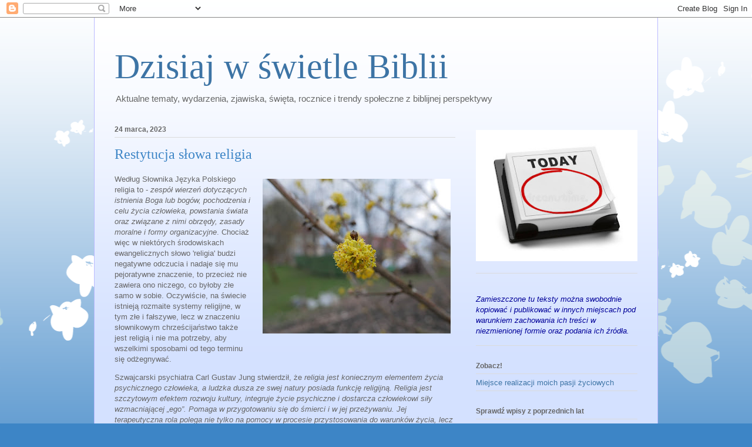

--- FILE ---
content_type: text/html; charset=UTF-8
request_url: https://dzisiajwswietlebiblii.blogspot.com/b/stats?style=BLACK_TRANSPARENT&timeRange=ALL_TIME&token=APq4FmBY4l15afSYfLdO9NETFb4hjiWK9hwIJoW0bvQLaZutS-E0qjYd0YkMdzsHvNhwdCbVLPG48VOnKLYemlNdbdbbIPKuXA
body_size: -14
content:
{"total":1933100,"sparklineOptions":{"backgroundColor":{"fillOpacity":0.1,"fill":"#000000"},"series":[{"areaOpacity":0.3,"color":"#202020"}]},"sparklineData":[[0,27],[1,11],[2,42],[3,23],[4,9],[5,15],[6,21],[7,38],[8,25],[9,12],[10,14],[11,33],[12,17],[13,99],[14,43],[15,26],[16,14],[17,23],[18,15],[19,15],[20,10],[21,27],[22,17],[23,12],[24,41],[25,57],[26,73],[27,15],[28,15],[29,1]],"nextTickMs":450000}

--- FILE ---
content_type: application/javascript
request_url: https://t.dtscout.com/pv/?_a=v&_h=dzisiajwswietlebiblii.blogspot.com&_ss=ff7awei9gi&_pv=1&_ls=0&_u1=1&_u3=1&_cc=us&_pl=d&_cbid=6rbz&_cb=_dtspv.c
body_size: -284
content:
try{_dtspv.c({"b":"chrome@131"},'6rbz');}catch(e){}

--- FILE ---
content_type: text/javascript;charset=UTF-8
request_url: https://whos.amung.us/pingjs/?k=t1p5mrop3yy1&t=Dzisiaj%20w%20%C5%9Bwietle%20Biblii%3A%20marca%202023&c=c&x=https%3A%2F%2Fdzisiajwswietlebiblii.blogspot.com%2F2023%2F03%2F&y=&a=-1&d=1.876&v=27&r=9278
body_size: -113
content:
WAU_r_c('1','t1p5mrop3yy1',-1);